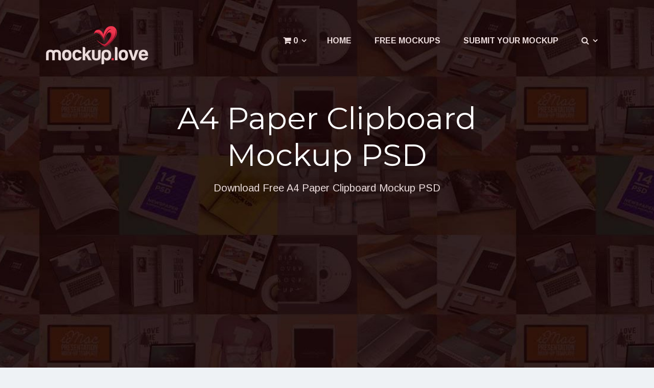

--- FILE ---
content_type: text/html; charset=UTF-8
request_url: https://mockup.love/downloads/a4-paper-clipboard-mockup-psd/
body_size: 12934
content:
<!DOCTYPE html>
<html class="no-js" lang="en-US">
<head>
	<meta charset="UTF-8" />
	<meta name="viewport" content="width=device-width, initial-scale=1">
	<title>A4 Paper Clipboard Mockup PSD - Mockup Love</title>
	<link rel="profile" href="https://gmpg.org/xfn/11" />
	<link rel="pingback" href="https://mockup.love/xmlrpc.php" />

	<script>document.documentElement.className = document.documentElement.className.replace("no-js","js");</script>

	<!-- This site is optimized with the Yoast SEO plugin v14.9 - https://yoast.com/wordpress/plugins/seo/ -->
	<meta name="description" content="Download Free A4 Paper Clipboard Mockup PSD. Free Mockup PSD showing an A4 paper with Clipboard on a wooden desk with cup." />
	<meta name="robots" content="index, follow, max-snippet:-1, max-image-preview:large, max-video-preview:-1" />
	<link rel="canonical" href="https://mockup.love/downloads/a4-paper-clipboard-mockup-psd/" />
	<meta property="og:locale" content="en_US" />
	<meta property="og:type" content="article" />
	<meta property="og:title" content="A4 Paper Clipboard Mockup PSD - Mockup Love" />
	<meta property="og:description" content="Download Free A4 Paper Clipboard Mockup PSD. Free Mockup PSD showing an A4 paper with Clipboard on a wooden desk with cup." />
	<meta property="og:url" content="https://mockup.love/downloads/a4-paper-clipboard-mockup-psd/" />
	<meta property="og:site_name" content="Mockup Love" />
	<meta property="article:publisher" content="https://www.facebook.com/MockupLove-1580565935306346/" />
	<meta property="og:image" content="https://mockup.love/wp-content/uploads/edd/2017/10/A4-Paper-Clipboard-Mockup-PSD.jpg" />
	<meta property="og:image:width" content="867" />
	<meta property="og:image:height" content="650" />
	<meta name="twitter:card" content="summary_large_image" />
	<meta name="twitter:creator" content="@mockup_url" />
	<meta name="twitter:site" content="@mockup_url" />
	<script type="application/ld+json" class="yoast-schema-graph">{"@context":"https://schema.org","@graph":[{"@type":"Organization","@id":"https://mockup.love/#organization","name":"Mockup Love","url":"https://mockup.love/","sameAs":["https://www.facebook.com/MockupLove-1580565935306346/","https://www.pinterest.com/mockup_love","https://twitter.com/mockup_url"],"logo":{"@type":"ImageObject","@id":"https://mockup.love/#logo","inLanguage":"en-US","url":"https://mockup.love/wp-content/uploads/2017/02/mockuplove-logo-black.png","width":399,"height":149,"caption":"Mockup Love"},"image":{"@id":"https://mockup.love/#logo"}},{"@type":"WebSite","@id":"https://mockup.love/#website","url":"https://mockup.love/","name":"Mockup Love","description":"Best Free Mockups We Love","publisher":{"@id":"https://mockup.love/#organization"},"potentialAction":[{"@type":"SearchAction","target":"https://mockup.love/?s={search_term_string}","query-input":"required name=search_term_string"}],"inLanguage":"en-US"},{"@type":"ImageObject","@id":"https://mockup.love/downloads/a4-paper-clipboard-mockup-psd/#primaryimage","inLanguage":"en-US","url":"https://mockup.love/wp-content/uploads/edd/2017/10/A4-Paper-Clipboard-Mockup-PSD.jpg","width":867,"height":650,"caption":"A4 Paper Clipboard Mockup PSD"},{"@type":"WebPage","@id":"https://mockup.love/downloads/a4-paper-clipboard-mockup-psd/#webpage","url":"https://mockup.love/downloads/a4-paper-clipboard-mockup-psd/","name":"A4 Paper Clipboard Mockup PSD - Mockup Love","isPartOf":{"@id":"https://mockup.love/#website"},"primaryImageOfPage":{"@id":"https://mockup.love/downloads/a4-paper-clipboard-mockup-psd/#primaryimage"},"datePublished":"2017-10-13T10:21:35+00:00","dateModified":"2017-10-13T10:21:35+00:00","description":"Download Free A4 Paper Clipboard Mockup PSD. Free Mockup PSD showing an A4 paper with Clipboard on a wooden desk with cup.","inLanguage":"en-US","potentialAction":[{"@type":"ReadAction","target":["https://mockup.love/downloads/a4-paper-clipboard-mockup-psd/"]}]}]}</script>
	<!-- / Yoast SEO plugin. -->


<link rel='dns-prefetch' href='//fonts.googleapis.com' />
<link rel='dns-prefetch' href='//s.w.org' />
<link rel="alternate" type="application/rss+xml" title="Mockup Love &raquo; Feed" href="https://mockup.love/feed/" />
<link rel="alternate" type="application/rss+xml" title="Mockup Love &raquo; Comments Feed" href="https://mockup.love/comments/feed/" />
		<!-- This site uses the Google Analytics by ExactMetrics plugin v7.10.0 - Using Analytics tracking - https://www.exactmetrics.com/ -->
							<script
				src="//www.googletagmanager.com/gtag/js?id=UA-91737681-1"  data-cfasync="false" data-wpfc-render="false" type="text/javascript" async></script>
			<script data-cfasync="false" data-wpfc-render="false" type="text/javascript">
				var em_version = '7.10.0';
				var em_track_user = true;
				var em_no_track_reason = '';
				
								var disableStrs = [
															'ga-disable-UA-91737681-1',
									];

				/* Function to detect opted out users */
				function __gtagTrackerIsOptedOut() {
					for (var index = 0; index < disableStrs.length; index++) {
						if (document.cookie.indexOf(disableStrs[index] + '=true') > -1) {
							return true;
						}
					}

					return false;
				}

				/* Disable tracking if the opt-out cookie exists. */
				if (__gtagTrackerIsOptedOut()) {
					for (var index = 0; index < disableStrs.length; index++) {
						window[disableStrs[index]] = true;
					}
				}

				/* Opt-out function */
				function __gtagTrackerOptout() {
					for (var index = 0; index < disableStrs.length; index++) {
						document.cookie = disableStrs[index] + '=true; expires=Thu, 31 Dec 2099 23:59:59 UTC; path=/';
						window[disableStrs[index]] = true;
					}
				}

				if ('undefined' === typeof gaOptout) {
					function gaOptout() {
						__gtagTrackerOptout();
					}
				}
								window.dataLayer = window.dataLayer || [];

				window.ExactMetricsDualTracker = {
					helpers: {},
					trackers: {},
				};
				if (em_track_user) {
					function __gtagDataLayer() {
						dataLayer.push(arguments);
					}

					function __gtagTracker(type, name, parameters) {
						if (!parameters) {
							parameters = {};
						}

						if (parameters.send_to) {
							__gtagDataLayer.apply(null, arguments);
							return;
						}

						if (type === 'event') {
							
														parameters.send_to = exactmetrics_frontend.ua;
							__gtagDataLayer(type, name, parameters);
													} else {
							__gtagDataLayer.apply(null, arguments);
						}
					}

					__gtagTracker('js', new Date());
					__gtagTracker('set', {
						'developer_id.dNDMyYj': true,
											});
															__gtagTracker('config', 'UA-91737681-1', {"forceSSL":"true"} );
										window.gtag = __gtagTracker;										(function () {
						/* https://developers.google.com/analytics/devguides/collection/analyticsjs/ */
						/* ga and __gaTracker compatibility shim. */
						var noopfn = function () {
							return null;
						};
						var newtracker = function () {
							return new Tracker();
						};
						var Tracker = function () {
							return null;
						};
						var p = Tracker.prototype;
						p.get = noopfn;
						p.set = noopfn;
						p.send = function () {
							var args = Array.prototype.slice.call(arguments);
							args.unshift('send');
							__gaTracker.apply(null, args);
						};
						var __gaTracker = function () {
							var len = arguments.length;
							if (len === 0) {
								return;
							}
							var f = arguments[len - 1];
							if (typeof f !== 'object' || f === null || typeof f.hitCallback !== 'function') {
								if ('send' === arguments[0]) {
									var hitConverted, hitObject = false, action;
									if ('event' === arguments[1]) {
										if ('undefined' !== typeof arguments[3]) {
											hitObject = {
												'eventAction': arguments[3],
												'eventCategory': arguments[2],
												'eventLabel': arguments[4],
												'value': arguments[5] ? arguments[5] : 1,
											}
										}
									}
									if ('pageview' === arguments[1]) {
										if ('undefined' !== typeof arguments[2]) {
											hitObject = {
												'eventAction': 'page_view',
												'page_path': arguments[2],
											}
										}
									}
									if (typeof arguments[2] === 'object') {
										hitObject = arguments[2];
									}
									if (typeof arguments[5] === 'object') {
										Object.assign(hitObject, arguments[5]);
									}
									if ('undefined' !== typeof arguments[1].hitType) {
										hitObject = arguments[1];
										if ('pageview' === hitObject.hitType) {
											hitObject.eventAction = 'page_view';
										}
									}
									if (hitObject) {
										action = 'timing' === arguments[1].hitType ? 'timing_complete' : hitObject.eventAction;
										hitConverted = mapArgs(hitObject);
										__gtagTracker('event', action, hitConverted);
									}
								}
								return;
							}

							function mapArgs(args) {
								var arg, hit = {};
								var gaMap = {
									'eventCategory': 'event_category',
									'eventAction': 'event_action',
									'eventLabel': 'event_label',
									'eventValue': 'event_value',
									'nonInteraction': 'non_interaction',
									'timingCategory': 'event_category',
									'timingVar': 'name',
									'timingValue': 'value',
									'timingLabel': 'event_label',
									'page': 'page_path',
									'location': 'page_location',
									'title': 'page_title',
								};
								for (arg in args) {
																		if (!(!args.hasOwnProperty(arg) || !gaMap.hasOwnProperty(arg))) {
										hit[gaMap[arg]] = args[arg];
									} else {
										hit[arg] = args[arg];
									}
								}
								return hit;
							}

							try {
								f.hitCallback();
							} catch (ex) {
							}
						};
						__gaTracker.create = newtracker;
						__gaTracker.getByName = newtracker;
						__gaTracker.getAll = function () {
							return [];
						};
						__gaTracker.remove = noopfn;
						__gaTracker.loaded = true;
						window['__gaTracker'] = __gaTracker;
					})();
									} else {
										console.log("");
					(function () {
						function __gtagTracker() {
							return null;
						}

						window['__gtagTracker'] = __gtagTracker;
						window['gtag'] = __gtagTracker;
					})();
									}
			</script>
				<!-- / Google Analytics by ExactMetrics -->
				<script type="text/javascript">
			window._wpemojiSettings = {"baseUrl":"https:\/\/s.w.org\/images\/core\/emoji\/13.0.0\/72x72\/","ext":".png","svgUrl":"https:\/\/s.w.org\/images\/core\/emoji\/13.0.0\/svg\/","svgExt":".svg","source":{"concatemoji":"https:\/\/mockup.love\/wp-includes\/js\/wp-emoji-release.min.js?ver=5.5.17"}};
			!function(e,a,t){var n,r,o,i=a.createElement("canvas"),p=i.getContext&&i.getContext("2d");function s(e,t){var a=String.fromCharCode;p.clearRect(0,0,i.width,i.height),p.fillText(a.apply(this,e),0,0);e=i.toDataURL();return p.clearRect(0,0,i.width,i.height),p.fillText(a.apply(this,t),0,0),e===i.toDataURL()}function c(e){var t=a.createElement("script");t.src=e,t.defer=t.type="text/javascript",a.getElementsByTagName("head")[0].appendChild(t)}for(o=Array("flag","emoji"),t.supports={everything:!0,everythingExceptFlag:!0},r=0;r<o.length;r++)t.supports[o[r]]=function(e){if(!p||!p.fillText)return!1;switch(p.textBaseline="top",p.font="600 32px Arial",e){case"flag":return s([127987,65039,8205,9895,65039],[127987,65039,8203,9895,65039])?!1:!s([55356,56826,55356,56819],[55356,56826,8203,55356,56819])&&!s([55356,57332,56128,56423,56128,56418,56128,56421,56128,56430,56128,56423,56128,56447],[55356,57332,8203,56128,56423,8203,56128,56418,8203,56128,56421,8203,56128,56430,8203,56128,56423,8203,56128,56447]);case"emoji":return!s([55357,56424,8205,55356,57212],[55357,56424,8203,55356,57212])}return!1}(o[r]),t.supports.everything=t.supports.everything&&t.supports[o[r]],"flag"!==o[r]&&(t.supports.everythingExceptFlag=t.supports.everythingExceptFlag&&t.supports[o[r]]);t.supports.everythingExceptFlag=t.supports.everythingExceptFlag&&!t.supports.flag,t.DOMReady=!1,t.readyCallback=function(){t.DOMReady=!0},t.supports.everything||(n=function(){t.readyCallback()},a.addEventListener?(a.addEventListener("DOMContentLoaded",n,!1),e.addEventListener("load",n,!1)):(e.attachEvent("onload",n),a.attachEvent("onreadystatechange",function(){"complete"===a.readyState&&t.readyCallback()})),(n=t.source||{}).concatemoji?c(n.concatemoji):n.wpemoji&&n.twemoji&&(c(n.twemoji),c(n.wpemoji)))}(window,document,window._wpemojiSettings);
		</script>
		<style type="text/css">
img.wp-smiley,
img.emoji {
	display: inline !important;
	border: none !important;
	box-shadow: none !important;
	height: 1em !important;
	width: 1em !important;
	margin: 0 .07em !important;
	vertical-align: -0.1em !important;
	background: none !important;
	padding: 0 !important;
}
</style>
	<link rel='stylesheet' id='wp-block-library-css'  href='https://mockup.love/wp-includes/css/dist/block-library/style.min.css?ver=5.5.17' type='text/css' media='all' />
<link rel='stylesheet' id='contact-form-7-css'  href='https://mockup.love/wp-content/plugins/contact-form-7/includes/css/styles.css?ver=5.2.2' type='text/css' media='all' />
<link rel='stylesheet' id='crp-style-rounded-thumbs-css'  href='https://mockup.love/wp-content/plugins/contextual-related-posts/css/default-style.css?ver=1.0' type='text/css' media='all' />
<style id='crp-style-rounded-thumbs-inline-css' type='text/css'>

.crp_related a {
  width: 185px;
  height: 185px;
  text-decoration: none;
}
.crp_related img {
  max-width: 185px;
  margin: auto;
}
.crp_related .crp_title {
  width: 100%;
}
                
</style>
<link rel='stylesheet' id='cresta-posts-box-style-css'  href='https://mockup.love/wp-content/plugins/cresta-posts-box/css/cresta-posts-box-style.min.css?ver=1.2.2' type='text/css' media='all' />
<link rel='stylesheet' id='edd-styles-css'  href='https://mockup.love/wp-content/themes/checkout/edd_templates/edd.css?ver=2.9.25' type='text/css' media='all' />
<link rel='stylesheet' id='edd-free-downloads-modal-css'  href='https://mockup.love/wp-content/plugins/edd-free-download/assets/js/jBox/Source/jBox.css?ver=5.5.17' type='text/css' media='all' />
<link rel='stylesheet' id='edd-free-downloads-css'  href='https://mockup.love/wp-content/plugins/edd-free-download/assets/css/style.css?ver=2.1.6' type='text/css' media='all' />
<link rel='stylesheet' id='checkout-style-css'  href='https://mockup.love/wp-content/themes/checkout/style.css?ver=5.5.17' type='text/css' media='all' />
<link rel='stylesheet' id='checkout-fonts-css'  href='//fonts.googleapis.com/css?family=Montserrat%3A400%2C700%7CArimo%3A400%2C700%2C400italic%2C700italic&#038;subset=latin%2Clatin-ext' type='text/css' media='all' />
<link rel='stylesheet' id='checkout-fontawesome-css-css'  href='https://mockup.love/wp-content/themes/checkout/inc/fonts/fontawesome/css/font-awesome.css?ver=4.3.0' type='text/css' media='all' />
<link rel='stylesheet' id='checkout-venobox-css-css'  href='https://mockup.love/wp-content/themes/checkout/js/light-gallery/css/lightGallery.css?ver=1.1.4' type='text/css' media='all' />
<script type='text/javascript' src='https://mockup.love/wp-content/plugins/google-analytics-dashboard-for-wp/assets/js/frontend-gtag.js?ver=7.10.0' id='exactmetrics-frontend-script-js'></script>
<script data-cfasync="false" data-wpfc-render="false" type="text/javascript" id='exactmetrics-frontend-script-js-extra'>/* <![CDATA[ */
var exactmetrics_frontend = {"js_events_tracking":"true","download_extensions":"zip,mp3,mpeg,pdf,docx,pptx,xlsx,rar","inbound_paths":"[{\"path\":\"\\\/go\\\/\",\"label\":\"affiliate\"},{\"path\":\"\\\/recommend\\\/\",\"label\":\"affiliate\"}]","home_url":"https:\/\/mockup.love","hash_tracking":"false","ua":"UA-91737681-1","v4_id":""};/* ]]> */
</script>
<script type='text/javascript' src='https://mockup.love/wp-includes/js/jquery/jquery.js?ver=1.12.4-wp' id='jquery-core-js'></script>
<script type='text/javascript' src='https://mockup.love/wp-content/plugins/edd-free-download/assets/js/isMobile.js?ver=5.5.17' id='edd-free-downloads-mobile-js'></script>
<script type='text/javascript' src='https://mockup.love/wp-content/plugins/edd-free-download/assets/js/jBox/Source/jBox.min.js?ver=5.5.17' id='edd-free-downloads-modal-js'></script>
<script type='text/javascript' id='edd-free-downloads-js-extra'>
/* <![CDATA[ */
var edd_free_downloads_vars = {"close_button":"box","user_registration":"false","require_name":"false","download_loading":"Please Wait... ","download_label":"Download Now","modal_download_label":"Download Now","has_ajax":"1","ajaxurl":"https:\/\/mockup.love\/wp-admin\/admin-ajax.php","mobile_url":"\/downloads\/a4-paper-clipboard-mockup-psd\/?edd-free-download=true&download_id=19661","form_class":"edd_purchase_submit_wrapper","bypass_logged_in":"false","is_download":"true","loading_text":"Loading..."};
/* ]]> */
</script>
<script type='text/javascript' src='https://mockup.love/wp-content/plugins/edd-free-download/assets/js/edd-free-downloads.js?ver=2.1.6' id='edd-free-downloads-js'></script>
<link rel="https://api.w.org/" href="https://mockup.love/wp-json/" /><link rel="EditURI" type="application/rsd+xml" title="RSD" href="https://mockup.love/xmlrpc.php?rsd" />
<link rel="wlwmanifest" type="application/wlwmanifest+xml" href="https://mockup.love/wp-includes/wlwmanifest.xml" /> 
<meta name="generator" content="WordPress 5.5.17" />
<link rel='shortlink' href='https://mockup.love/?p=19661' />
<link rel="alternate" type="application/json+oembed" href="https://mockup.love/wp-json/oembed/1.0/embed?url=https%3A%2F%2Fmockup.love%2Fdownloads%2Fa4-paper-clipboard-mockup-psd%2F" />
<link rel="alternate" type="text/xml+oembed" href="https://mockup.love/wp-json/oembed/1.0/embed?url=https%3A%2F%2Fmockup.love%2Fdownloads%2Fa4-paper-clipboard-mockup-psd%2F&#038;format=xml" />
<style id='cresta-posts-box-inline-css'>
					.crestaBoxImage {height: 150px; }
					.crestaBoxImage img {width: 150px; }
					
					.crestaPostsBox.show { -webkit-box-shadow: 0 0 3px rgba(0, 0, 0, 0.2); -moz-box-shadow: 0 0 3px rgba(0, 0, 0, 0.2); box-shadow: 0 0 3px rgba(0, 0, 0, 0.2);}
					
					.crestaPostsBox { width: 380px; right: -380px; bottom: 10%; z-index: 99; font-size: 16px; line-height: 20px; }
					.crestaPostsBox.show {right: 0px;}
					@media all and (max-width: 767px) {
						.crestaPostsBox {right: -100%;}
						.crestaPostsBox.show {right: 0px;}
					}
				</style><meta name="generator" content="Easy Digital Downloads v2.9.25" />
	<style>.edd_download{float:left;}.edd_download_columns_1 .edd_download{width: 100%;}.edd_download_columns_2 .edd_download{width:50%;}.edd_download_columns_0 .edd_download,.edd_download_columns_3 .edd_download{width:33%;}.edd_download_columns_4 .edd_download{width:25%;}.edd_download_columns_5 .edd_download{width:20%;}.edd_download_columns_6 .edd_download{width:16.6%;}</style>
		<style type="text/css">
					/* Link color */
			a,
			#comments .bypostauthor .fn:before {
				color: #ee364e;
			}
		
		
					/* Header subtitle color */
			.hero-title h3,
			.hero-title p {
				color: #ebdbdb;
			}
		
					/* Main navigation link color */
			.main-navigation a,
			.site-description {
				color: #ebdbdb;
			}
		
					/* Footer navigation link color */
			.site-footer a,
			.site-footer .copyright a,
			.site-footer,
			.widget .menu li a:before {
				color: #ebdbdb;
			}
		
					/* EDD related colors */
			#content .fes-vendor-menu ul li.active,
			#content .fes-vendor-menu ul li:hover {
				border-top-color: #ee364e;
			}
		
					/* Background color for various elements throughout the theme */
			input[type="submit"],
			.button,
			.post-content .button,
			.cta-button,
			#content .contact-form input[type="submit"],
			#commentform #submit,
			.portfolio-wrapper .rslides_nav:hover,
			.quantities-enabled .single-quantity-mode:not(.free-download) [id^="edd_purchase"] .edd_purchase_submit_wrapper,
			[id^="edd_purchase"] .edd-add-to-cart:not(.download-meta-purchase),
			#mailbag_mailchimp .mailbag-input .button,
			input[type=checkbox]:checked,
			input[type=radio]:checked,
			#content input[type=submit].edd-submit,
			.download-meta .edd_go_to_checkout,
			.page-numbers.current,
			.page-numbers:hover,
			.rslides_nav:hover,
			.main-navigation .edd_checkout,
			#searchform #searchsubmit,
			.edd-cart-added-alert,
			.quantities-enabled [id^="edd_purchase"] .edd_purchase_submit_wrapper,
			.post-password-form input[type="submit"] {
				background: #ee364e;
			}
		
					/* Background color for the header and footer */
			.site-header, .site-footer {
				background-color: #1c0f0f;
			}
		
					/* Background color for the first button in the header */
			.button-one {
				background: #ee364e;
			}
		
					/* Background color for the second button in the header */
			.button-two {
				background: #ee364e;
			}
		
			</style>
      <meta name="onesignal" content="wordpress-plugin"/>
            <script>

      window.OneSignal = window.OneSignal || [];

      OneSignal.push( function() {
        OneSignal.SERVICE_WORKER_UPDATER_PATH = "OneSignalSDKUpdaterWorker.js.php";
        OneSignal.SERVICE_WORKER_PATH = "OneSignalSDKWorker.js.php";
        OneSignal.SERVICE_WORKER_PARAM = { scope: '/' };

        OneSignal.setDefaultNotificationUrl("https://mockup.love");
        var oneSignal_options = {};
        window._oneSignalInitOptions = oneSignal_options;

        oneSignal_options['wordpress'] = true;
oneSignal_options['appId'] = 'ed23a60e-f8cb-4471-b00a-a63e4f7c83ae';
oneSignal_options['welcomeNotification'] = { };
oneSignal_options['welcomeNotification']['title'] = "";
oneSignal_options['welcomeNotification']['message'] = "";
oneSignal_options['path'] = "https://mockup.love/wp-content/plugins/onesignal-free-web-push-notifications/sdk_files/";
oneSignal_options['safari_web_id'] = "web.onesignal.auto.0a17e090-f65a-43cf-871a-056959ed633a";
oneSignal_options['promptOptions'] = { };
oneSignal_options['notifyButton'] = { };
oneSignal_options['notifyButton']['enable'] = true;
oneSignal_options['notifyButton']['position'] = 'bottom-right';
oneSignal_options['notifyButton']['theme'] = 'default';
oneSignal_options['notifyButton']['size'] = 'medium';
oneSignal_options['notifyButton']['showCredit'] = true;
oneSignal_options['notifyButton']['text'] = {};
                OneSignal.init(window._oneSignalInitOptions);
                OneSignal.showSlidedownPrompt();      });

      function documentInitOneSignal() {
        var oneSignal_elements = document.getElementsByClassName("OneSignal-prompt");

        var oneSignalLinkClickHandler = function(event) { OneSignal.push(['registerForPushNotifications']); event.preventDefault(); };        for(var i = 0; i < oneSignal_elements.length; i++)
          oneSignal_elements[i].addEventListener('click', oneSignalLinkClickHandler, false);
      }

      if (document.readyState === 'complete') {
           documentInitOneSignal();
      }
      else {
           window.addEventListener("load", function(event){
               documentInitOneSignal();
          });
      }
    </script>
<link rel="icon" href="https://mockup.love/wp-content/uploads/2017/02/cropped-favicon-32x32.png" sizes="32x32" />
<link rel="icon" href="https://mockup.love/wp-content/uploads/2017/02/cropped-favicon-192x192.png" sizes="192x192" />
<link rel="apple-touch-icon" href="https://mockup.love/wp-content/uploads/2017/02/cropped-favicon-180x180.png" />
<meta name="msapplication-TileImage" content="https://mockup.love/wp-content/uploads/2017/02/cropped-favicon-270x270.png" />
	
</head>

<body class="download-template-default single single-download postid-19661 single-format-standard">

<div id="page">
	<header id="masthead" class="site-header" role="banner">
		<div class="header-inside">
			<!-- Mobile menu toggle -->
			<div class="menu-toggle">
				<span><i class="fa fa-reorder"></i>Menu</span>
				<span class="menu-close"><i class="fa fa-times"></i>Close Menu</span>
			</div>

			<!-- Header navigation menu -->
			<nav role="navigation" class="site-navigation main-navigation">
				<h1 class="assistive-text"><i class="fa fa-bars"></i> Menu</h1>

				<div id="menu" class="menu-top-menu-container"><ul id="menu-top-menu" class="menu"><li class="current-cart menu-item menu-item-has-children"><a href="https://mockup.love/checkout/"><span class="edd-cart-quantity">0</span></a><ul class="sub-menu"><li class="widget"><p class="edd-cart-number-of-items" style="display:none;">Number of items in cart: <span class="edd-cart-quantity">0</span></p>
<ul class="edd-cart">

	<li class="cart_item empty"><span class="edd_empty_cart">Your cart is empty.</span></li>
<li class="cart_item edd-cart-meta edd_total" style="display:none;">Total: <span class="cart-total">&#36;0.00</span></li>
<li class="cart_item edd_checkout" style="display:none;"><a href="https://mockup.love/checkout/">Checkout</a></li>

</ul>
</li></ul></li><li id="menu-item-42" class="menu-item menu-item-type-post_type menu-item-object-page menu-item-home menu-item-42"><a href="https://mockup.love/">Home</a></li>
<li id="menu-item-41" class="menu-item menu-item-type-post_type menu-item-object-page menu-item-41"><a href="https://mockup.love/free-mockups/">Free Mockups</a></li>
<li id="menu-item-7318" class="menu-item menu-item-type-post_type menu-item-object-page menu-item-7318"><a href="https://mockup.love/submit-mockup/">Submit Your Mockup</a></li>
<li class="menu-item menu-item-has-children header-search"><a href="#"><i class="fa fa-search"></i></a><ul class="sub-menu"><li class="drop-search"> 
	<form method="get" id="searchform" action="https://mockup.love/" role="search">
		<label for="s" class="assistive-text">Search</label>
		<input type="text" class="field" name="s" placeholder="Search here..." value="" id="s" />
		<input type="submit" class="submit" name="submit" id="searchsubmit" value="Search" />
	</form> </li></ul></li></ul></div>			</nav><!-- .site-navigation .main-navigation -->

			
				<!-- Show the logo image -->
				<div class="logo">
					<h1 class="logo-image">
						<a href="https://mockup.love/">
							<img src="https://mockup.love/wp-content/uploads/2017/02/MockupLove-Logo.png" alt="A4 Paper Clipboard Mockup PSD" />
							<h1 class="site-title">Mockup Love</h1>
						</a>
					</h1>
				</div>

			
			<!-- Get page titles and homepage header buttons -->
			

<div class="hero-title">
	<div class="hero-title-inside">
		<h2>
			A4 Paper Clipboard Mockup PSD		</h2>


							

						<p class="entry-subtitle">Download Free A4 Paper Clipboard Mockup PSD</p>		
		

			</div><!-- .hero-title-inside -->
	<div style="padding-top: 30px; margin-left: auto; margin-right: auto;position: relative;">
<script async src="//pagead2.googlesyndication.com/pagead/js/adsbygoogle.js"></script>
<!-- ML_HeaderLeaderboard -->
<ins class="adsbygoogle"
     style="display:block"
     data-ad-client="ca-pub-9391873474925925"
     data-ad-slot="3590862096"
     data-ad-format="auto"></ins>
<script>
(adsbygoogle = window.adsbygoogle || []).push({});
</script>

	</div> 
</div><!-- .hero-title -->

		</div><!-- .header-inside -->

		<!-- Get the header background image -->
		
			<div class="site-header-bg-wrap">
				<div class="site-header-bg background-effect" style="background-image: url(https://mockup.love/wp-content/uploads/2017/02/cropped-header-bg.jpg); opacity: 1;"></div>
			</div>
		
	</header><!-- .site-header -->
		<div style="padding-top: 30px; text-align: center;">
<script async src="//pagead2.googlesyndication.com/pagead/js/adsbygoogle.js"></script>
<!-- ML_linkad_top -->
<ins class="adsbygoogle"
     style="display:block"
     data-ad-client="ca-pub-9391873474925925"
     data-ad-slot="3811188097"
     data-ad-format="link"></ins>
<script>
(adsbygoogle = window.adsbygoogle || []).push({});
</script>

	
</div>

		<div id="main" class="site-main">
			<div class="sticky-container">
				<div id="primary">
					<div id="content" class="site-content container" role="main">

						<span itemscope itemtype="http://schema.org/Product">
							
	<article class="with-featured-image post post-19661 type-download status-publish format-standard has-post-thumbnail hentry download_category-flyer download_category-paper download_category-stationery download_tag-a4-mockup download_tag-a4-paper-mockup download_tag-clipboard-mockup download_tag-download-mockup download_tag-flyer-mockup download_tag-free-mockups download_tag-free-psd download_tag-psd-mockup download_tag-resume-mockup edd-download edd-download-cat-flyer edd-download-cat-paper edd-download-cat-stationery edd-download-tag-a4-mockup edd-download-tag-a4-paper-mockup edd-download-tag-clipboard-mockup edd-download-tag-download-mockup edd-download-tag-flyer-mockup edd-download-tag-free-mockups edd-download-tag-free-psd edd-download-tag-psd-mockup edd-download-tag-resume-mockup">
		<div class="post-content">

												<div class="post-featured-image"><img title = "A4 Paper Clipboard Mockup PSD  "width="867" height="650" src="https://mockup.love/wp-content/uploads/edd/2017/10/A4-Paper-Clipboard-Mockup-PSD.jpg" class="attachment-blog-image size-blog-image wp-post-image" alt = "A4 Paper Clipboard Mockup PSD  mockup, free mockup, psd mockup, mockup psd, free psd, psd, download mockup, mockup download, photoshop mockup, mock-up, free mock-up, mock-up psd, mockup template, free mockup psd, presentation mockup, branding mockup, free psd mockup" loading="lazy" srcset="https://mockup.love/wp-content/uploads/edd/2017/10/A4-Paper-Clipboard-Mockup-PSD.jpg 867w, https://mockup.love/wp-content/uploads/edd/2017/10/A4-Paper-Clipboard-Mockup-PSD-300x225.jpg 300w, https://mockup.love/wp-content/uploads/edd/2017/10/A4-Paper-Clipboard-Mockup-PSD-768x576.jpg 768w, https://mockup.love/wp-content/uploads/edd/2017/10/A4-Paper-Clipboard-Mockup-PSD-600x450.jpg 600w" sizes="(max-width: 867px) 100vw, 867px" /></div>
							
			<div class="post-text">
				
						<div style="margin-bottom: 30px;">
<script async src="//pagead2.googlesyndication.com/pagead/js/adsbygoogle.js"></script>
<!-- ML_Imagebottom -->
<ins class="adsbygoogle"
     style="display:block"
     data-ad-client="ca-pub-9391873474925925"
     data-ad-slot="5287921296"
     data-ad-format="auto"></ins>
<script>
(adsbygoogle = window.adsbygoogle || []).push({});
</script>

	
</div>
				
								<div itemprop="description"><p>Download Free <strong>A4 Paper Clipboard Mockup PSD</strong>. Free Mockup PSD showing an A4 paper with Clipboard on a wooden desk with cup. This Mockup PSD file coming with a smart object, Just replace your design like flyer mockup, resume mockup or any a4 size design very easily. Nice work done by <a href="http://freemockupzone.com" target="_blank" rel="noopener">Free Mockup Zone</a>.</p>
<div class="cresta-box-class"></div></div>				<div style="margin: 50px;">
					<script async src="//pagead2.googlesyndication.com/pagead/js/adsbygoogle.js"></script>
<!-- ML_Content Linkad -->
<ins class="adsbygoogle"
     style="display:inline-block;width:200px;height:90px"
     data-ad-client="ca-pub-9391873474925925"
     data-ad-slot="5392862494"></ins>
<script>
(adsbygoogle = window.adsbygoogle || []).push({});
</script>					
				</div>
															<div class="crp_related  "><h3>Related Posts:</h3><ul><li><a href="https://mockup.love/downloads/vintage-style-a4-paper-clipboard-mockup/"     class="download-650"><img  width="185" height="185"  src="https://mockup.love/wp-content/uploads/edd/2017/02/Vintage-Style-A4-Paper-Clipboard-Mockup-800x800.jpg" class="crp_thumb crp_featured" alt="Vintage Style A4 Paper Clipboard Mockup" title="Vintage Style A4 Paper Clipboard Mockup" srcset="https://mockup.love/wp-content/uploads/edd/2017/02/Vintage-Style-A4-Paper-Clipboard-Mockup-800x800.jpg 800w, https://mockup.love/wp-content/uploads/edd/2017/02/Vintage-Style-A4-Paper-Clipboard-Mockup-150x150.jpg 150w, https://mockup.love/wp-content/uploads/edd/2017/02/Vintage-Style-A4-Paper-Clipboard-Mockup-75x75.jpg 75w, https://mockup.love/wp-content/uploads/edd/2017/02/Vintage-Style-A4-Paper-Clipboard-Mockup-65x65.jpg 65w" sizes="(max-width: 185px) 100vw, 185px" /><span class="crp_title">Vintage Style A4 Paper Clipboard Mockup</span></a></li><li><a href="https://mockup.love/downloads/a4-paper-mockup-psd/"     class="download-224427"><img  width="185" height="185"  src="https://mockup.love/wp-content/uploads/edd/2020/02/A4-Paper-Mockup-PSD-185x185.jpg" class="crp_thumb crp_featured" alt="A4 Paper Mockup PSD" title="A4 Paper Mockup PSD" srcset="https://mockup.love/wp-content/uploads/edd/2020/02/A4-Paper-Mockup-PSD-185x185.jpg 185w, https://mockup.love/wp-content/uploads/edd/2020/02/A4-Paper-Mockup-PSD-150x150.jpg 150w, https://mockup.love/wp-content/uploads/edd/2020/02/A4-Paper-Mockup-PSD-75x75.jpg 75w, https://mockup.love/wp-content/uploads/edd/2020/02/A4-Paper-Mockup-PSD-65x65.jpg 65w, https://mockup.love/wp-content/uploads/edd/2020/02/A4-Paper-Mockup-PSD-800x800.jpg 800w" sizes="(max-width: 185px) 100vw, 185px" /><span class="crp_title">A4 Paper Mockup PSD</span></a></li><li><a href="https://mockup.love/downloads/a4-paper-pen-mockup/"     class="download-38661"><img  width="185" height="185"  src="https://mockup.love/wp-content/uploads/edd/2018/03/A4-Paper-with-Pen-Mockup.jpg" class="crp_thumb crp_featured" alt="A4 Paper with Pen Mockup" title="A4 Paper with Pen Mockup" srcset="https://mockup.love/wp-content/uploads/edd/2018/03/A4-Paper-with-Pen-Mockup-150x150.jpg 150w, https://mockup.love/wp-content/uploads/edd/2018/03/A4-Paper-with-Pen-Mockup-75x75.jpg 75w, https://mockup.love/wp-content/uploads/edd/2018/03/A4-Paper-with-Pen-Mockup-65x65.jpg 65w" sizes="(max-width: 185px) 100vw, 185px" /><span class="crp_title">A4 Paper with Pen Mockup</span></a></li><li><a href="https://mockup.love/downloads/clean-a4-paper-mockup-psd/"     class="download-4346"><img  width="185" height="185"  src="https://mockup.love/wp-content/uploads/2017/03/Clean-A4-Paper-Mockup-PSD.jpg" class="crp_thumb crp_featured" alt="Clean A4 Paper Mockup PSD" title="Clean A4 Paper Mockup PSD" srcset="https://mockup.love/wp-content/uploads/2017/03/Clean-A4-Paper-Mockup-PSD-150x150.jpg 150w, https://mockup.love/wp-content/uploads/2017/03/Clean-A4-Paper-Mockup-PSD-75x75.jpg 75w, https://mockup.love/wp-content/uploads/2017/03/Clean-A4-Paper-Mockup-PSD-65x65.jpg 65w" sizes="(max-width: 185px) 100vw, 185px" /><span class="crp_title">Clean A4 Paper Mockup PSD</span></a></li><li><a href="https://mockup.love/downloads/folded-a4-paper-mockup/"     class="download-79269"><img  width="185" height="185"  src="https://mockup.love/wp-content/uploads/edd/2018/08/Folded-A4-Paper-Mockup.jpg" class="crp_thumb crp_featured" alt="Folded A4 Paper Mockup" title="Folded A4 Paper Mockup" srcset="https://mockup.love/wp-content/uploads/edd/2018/08/Folded-A4-Paper-Mockup-150x150.jpg 150w, https://mockup.love/wp-content/uploads/edd/2018/08/Folded-A4-Paper-Mockup-75x75.jpg 75w, https://mockup.love/wp-content/uploads/edd/2018/08/Folded-A4-Paper-Mockup-65x65.jpg 65w" sizes="(max-width: 185px) 100vw, 185px" /><span class="crp_title">Folded A4 Paper Mockup</span></a></li><li><a href="https://mockup.love/downloads/paper-bag-in-hand-mockup/"     class="download-615301"><img  width="185" height="185"  src="https://mockup.love/wp-content/uploads/edd/2024/04/Paper-bag-in-hand-mockup-1-185x185.jpg" class="crp_thumb crp_featured" alt="Paper bag in hand mockup" title="Paper bag in hand mockup" srcset="https://mockup.love/wp-content/uploads/edd/2024/04/Paper-bag-in-hand-mockup-1-185x185.jpg 185w, https://mockup.love/wp-content/uploads/edd/2024/04/Paper-bag-in-hand-mockup-1-150x150.jpg 150w, https://mockup.love/wp-content/uploads/edd/2024/04/Paper-bag-in-hand-mockup-1-75x75.jpg 75w, https://mockup.love/wp-content/uploads/edd/2024/04/Paper-bag-in-hand-mockup-1-65x65.jpg 65w, https://mockup.love/wp-content/uploads/edd/2024/04/Paper-bag-in-hand-mockup-1-800x800.jpg 800w" sizes="(max-width: 185px) 100vw, 185px" /><span class="crp_title">Paper bag in hand mockup</span></a></li><li><a href="https://mockup.love/downloads/paper-coffee-cup-mockup-set/"     class="download-21760"><img  width="185" height="185"  src="https://mockup.love/wp-content/uploads/edd/2017/11/Paper-Coffee-Cup-Mockup-Set.jpg" class="crp_thumb crp_featured" alt="Paper Coffee Cup Mockup Set" title="Paper Coffee Cup Mockup Set" srcset="https://mockup.love/wp-content/uploads/edd/2017/11/Paper-Coffee-Cup-Mockup-Set-150x150.jpg 150w, https://mockup.love/wp-content/uploads/edd/2017/11/Paper-Coffee-Cup-Mockup-Set-75x75.jpg 75w, https://mockup.love/wp-content/uploads/edd/2017/11/Paper-Coffee-Cup-Mockup-Set-65x65.jpg 65w" sizes="(max-width: 185px) 100vw, 185px" /><span class="crp_title">Paper Coffee Cup Mockup Set</span></a></li><li><a href="https://mockup.love/downloads/paper-shopping-bag-mockup/"     class="download-2453"><img  width="185" height="185"  src="https://mockup.love/wp-content/uploads/edd/2017/03/Paper-Shopping-Bag-Mockup.jpg" class="crp_thumb crp_featured" alt="Paper Shopping Bag Mockup" title="Paper Shopping Bag Mockup" srcset="https://mockup.love/wp-content/uploads/edd/2017/03/Paper-Shopping-Bag-Mockup-150x150.jpg 150w, https://mockup.love/wp-content/uploads/edd/2017/03/Paper-Shopping-Bag-Mockup-75x75.jpg 75w, https://mockup.love/wp-content/uploads/edd/2017/03/Paper-Shopping-Bag-Mockup-65x65.jpg 65w" sizes="(max-width: 185px) 100vw, 185px" /><span class="crp_title">Paper Shopping Bag Mockup</span></a></li><li><a href="https://mockup.love/downloads/coffee-paper-cup-psd-mockup/"     class="download-1108"><img  width="185" height="185"  src="https://mockup.love/wp-content/uploads/edd/2017/02/Coffee-Paper-Cup-PSD-Mockup-800x800.jpg" class="crp_thumb crp_featured" alt="Coffee Paper Cup PSD Mockup" title="Coffee Paper Cup PSD Mockup" srcset="https://mockup.love/wp-content/uploads/edd/2017/02/Coffee-Paper-Cup-PSD-Mockup-800x800.jpg 800w, https://mockup.love/wp-content/uploads/edd/2017/02/Coffee-Paper-Cup-PSD-Mockup-150x150.jpg 150w, https://mockup.love/wp-content/uploads/edd/2017/02/Coffee-Paper-Cup-PSD-Mockup-75x75.jpg 75w, https://mockup.love/wp-content/uploads/edd/2017/02/Coffee-Paper-Cup-PSD-Mockup-65x65.jpg 65w" sizes="(max-width: 185px) 100vw, 185px" /><span class="crp_title">Coffee Paper Cup PSD Mockup</span></a></li><li><a href="https://mockup.love/downloads/a4-paper-on-desk-mockup/"     class="download-134278"><img  width="185" height="185"  src="https://mockup.love/wp-content/uploads/edd/2019/02/A4-Paper-on-Desk-Mockup.jpg" class="crp_thumb crp_featured" alt="A4 Paper on Desk Mockup" title="A4 Paper on Desk Mockup" srcset="https://mockup.love/wp-content/uploads/edd/2019/02/A4-Paper-on-Desk-Mockup-150x150.jpg 150w, https://mockup.love/wp-content/uploads/edd/2019/02/A4-Paper-on-Desk-Mockup-75x75.jpg 75w, https://mockup.love/wp-content/uploads/edd/2019/02/A4-Paper-on-Desk-Mockup-65x65.jpg 65w" sizes="(max-width: 185px) 100vw, 185px" /><span class="crp_title">A4 Paper on Desk Mockup</span></a></li><li><a href="https://mockup.love/downloads/clean-paper-cup-set-mockup/"     class="download-126510"><img  width="185" height="185"  src="https://mockup.love/wp-content/uploads/edd/2019/01/Clean-Paper-Cup-Set-Mockup.jpg" class="crp_thumb crp_featured" alt="Clean Paper Cup Set Mockup" title="Clean Paper Cup Set Mockup" srcset="https://mockup.love/wp-content/uploads/edd/2019/01/Clean-Paper-Cup-Set-Mockup-150x150.jpg 150w, https://mockup.love/wp-content/uploads/edd/2019/01/Clean-Paper-Cup-Set-Mockup-75x75.jpg 75w, https://mockup.love/wp-content/uploads/edd/2019/01/Clean-Paper-Cup-Set-Mockup-65x65.jpg 65w" sizes="(max-width: 185px) 100vw, 185px" /><span class="crp_title">Clean Paper Cup Set Mockup</span></a></li><li><a href="https://mockup.love/downloads/paper-shopping-bag-mockup-psd/"     class="download-11979"><img  width="185" height="185"  src="https://mockup.love/wp-content/uploads/edd/2017/07/Paper-Shopping-Bag-Mockup-PSD.jpg" class="crp_thumb crp_featured" alt="Paper Shopping Bag Mockup PSD" title="Paper Shopping Bag Mockup PSD" srcset="https://mockup.love/wp-content/uploads/edd/2017/07/Paper-Shopping-Bag-Mockup-PSD-150x150.jpg 150w, https://mockup.love/wp-content/uploads/edd/2017/07/Paper-Shopping-Bag-Mockup-PSD-75x75.jpg 75w, https://mockup.love/wp-content/uploads/edd/2017/07/Paper-Shopping-Bag-Mockup-PSD-65x65.jpg 65w" sizes="(max-width: 185px) 100vw, 185px" /><span class="crp_title">Paper Shopping Bag Mockup PSD</span></a></li><li><a href="https://mockup.love/downloads/paper-coffee-cup-mockup-psd/"     class="download-19350"><img  width="185" height="185"  src="https://mockup.love/wp-content/uploads/edd/2017/10/Paper-Coffee-Cup-Mockup-PSD.jpg" class="crp_thumb crp_featured" alt="Paper Coffee Cup Mockup PSD" title="Paper Coffee Cup Mockup PSD" srcset="https://mockup.love/wp-content/uploads/edd/2017/10/Paper-Coffee-Cup-Mockup-PSD-150x150.jpg 150w, https://mockup.love/wp-content/uploads/edd/2017/10/Paper-Coffee-Cup-Mockup-PSD-75x75.jpg 75w, https://mockup.love/wp-content/uploads/edd/2017/10/Paper-Coffee-Cup-Mockup-PSD-65x65.jpg 65w" sizes="(max-width: 185px) 100vw, 185px" /><span class="crp_title">Paper Coffee Cup Mockup PSD</span></a></li><li><a href="https://mockup.love/downloads/paper-coffee-cup-mockup/"     class="download-8893"><img  width="185" height="185"  src="https://mockup.love/wp-content/uploads/edd/2017/05/Paper-Coffee-Cup-Mockup.jpg" class="crp_thumb crp_featured" alt="Paper Coffee Cup Mockup" title="Paper Coffee Cup Mockup" srcset="https://mockup.love/wp-content/uploads/edd/2017/05/Paper-Coffee-Cup-Mockup-150x150.jpg 150w, https://mockup.love/wp-content/uploads/edd/2017/05/Paper-Coffee-Cup-Mockup-75x75.jpg 75w, https://mockup.love/wp-content/uploads/edd/2017/05/Paper-Coffee-Cup-Mockup-65x65.jpg 65w" sizes="(max-width: 185px) 100vw, 185px" /><span class="crp_title">Paper Coffee Cup Mockup</span></a></li><li><a href="https://mockup.love/downloads/brown-paper-bag-psd-mockup/"     class="download-9590"><img  width="185" height="185"  src="https://mockup.love/wp-content/uploads/edd/2017/06/Brown-Paper-Bag-PSD-Mockup.jpg" class="crp_thumb crp_featured" alt="Brown Paper Bag PSD Mockup" title="Brown Paper Bag PSD Mockup" srcset="https://mockup.love/wp-content/uploads/edd/2017/06/Brown-Paper-Bag-PSD-Mockup-150x150.jpg 150w, https://mockup.love/wp-content/uploads/edd/2017/06/Brown-Paper-Bag-PSD-Mockup-75x75.jpg 75w, https://mockup.love/wp-content/uploads/edd/2017/06/Brown-Paper-Bag-PSD-Mockup-65x65.jpg 65w" sizes="(max-width: 185px) 100vw, 185px" /><span class="crp_title">Brown Paper Bag PSD Mockup</span></a></li></ul><div class="crp_clear"></div></div>
			</div><!-- .post-text -->
					</div><!-- .post-content -->
	</article><!-- .post -->


							<!-- Get the next/previous post navs -->
							
	<nav class="navigation post-navigation" role="navigation" aria-label="Post navigation">
		<h2 class="screen-reader-text">Post navigation</h2>
		<div class="nav-links"><div class="nav-previous"><a href="https://mockup.love/downloads/woollen-cap-psd-mockup/" rel="prev"><div class="nav-text"><span>Previous <i class="fa fa-angle-right"></i></span> <h4>Woollen Cap PSD Mockup</h4></div></a></div><div class="nav-next"><a href="https://mockup.love/downloads/clean-iphone-screen-mockup/" rel="next"><div class="nav-text"><span><i class="fa fa-angle-left"></i> Next</span> <h4>Clean iPhone Screen Mockup</h4></div></a></div></div>
	</nav>
							<!-- If comments are open or we have at least one comment, load up the comment template. -->
							
						</span>
					</div><!-- #content .site-content -->
				</div><!-- #primary .content-area -->

				<div id="secondary">
					<div>
						<div id="purchase-box" class="purchase-box">
							<div style="padding-top: 25px;">
<script async src="//pagead2.googlesyndication.com/pagead/js/adsbygoogle.js"></script>
<!-- ML_sidebar -->
<ins class="adsbygoogle"
     style="display:block"
     data-ad-client="ca-pub-9391873474925925"
     data-ad-slot="6066650492"
     data-ad-format="auto"></ins>
<script>
(adsbygoogle = window.adsbygoogle || []).push({});
</script>

							</div>
							
							<div class="download-price download-aside">
								
								<!-- ML_sidebar 
																	<div class="purchase-price">
										Free									</div>
								 -->

								
								<form id="edd_purchase_19661" class="edd_download_purchase_form"><div class="edd_free_downloads_form_class"><a class="edd-add-to-cart button blue edd-submit edd-submit edd-free-download edd-free-download-single" href="#edd-free-download-modal" data-download-id="19661">Download Now</a></div></form>
															</div><!-- .download-price -->
						
							<div class='download-details download-aside'>				<div class="post-meta">
					<!-- Get the download categories -->
											<span class="meta-cat">
							<i class="fa fa-folder"></i>
							<a href="https://mockup.love/downloads/category/flyer/" rel="tag">Flyer</a>, <a href="https://mockup.love/downloads/category/paper/" rel="tag">Paper</a>, <a href="https://mockup.love/downloads/category/stationery/" rel="tag">Stationery</a>						</span>
					
					<!-- Get the download tags -->
											<span class="meta-tag">
							<i class="fa fa-tags"></i>
							<a href="https://mockup.love/downloads/tag/a4-mockup/" rel="tag">A4 mockup</a>, <a href="https://mockup.love/downloads/tag/a4-paper-mockup/" rel="tag">a4 paper mockup</a>, <a href="https://mockup.love/downloads/tag/clipboard-mockup/" rel="tag">clipboard mockup</a>, <a href="https://mockup.love/downloads/tag/download-mockup/" rel="tag">download mockup</a>, <a href="https://mockup.love/downloads/tag/flyer-mockup/" rel="tag">flyer mockup</a>, <a href="https://mockup.love/downloads/tag/free-mockups/" rel="tag">free mockups</a>, <a href="https://mockup.love/downloads/tag/free-psd/" rel="tag">free psd</a>, <a href="https://mockup.love/downloads/tag/psd-mockup/" rel="tag">PSD Mockup</a>, <a href="https://mockup.love/downloads/tag/resume-mockup/" rel="tag">resume mockup</a>						</span>
									</div><!-- .post-meta -->
				
					<div style="margin-top: 30px">


<script async src="//pagead2.googlesyndication.com/pagead/js/adsbygoogle.js"></script>
<!-- ML_ContentBanner -->
<ins class="adsbygoogle"
     style="display:block"
     data-ad-client="ca-pub-9391873474925925"
     data-ad-slot="8485929695"
     data-ad-format="link"></ins>
<script>
(adsbygoogle = window.adsbygoogle || []).push({});
</script>

							</div>
							
			</div>	<div class="download-aside checkout-share">
		<ul>
			<li class="share-title">Share this:</li>

			<li class="share-twitter">
				<a title="Share on Twitter" href="https://twitter.com/intent/tweet?text=A4 Paper Clipboard Mockup PSD &mdash; https://mockup.love/downloads/a4-paper-clipboard-mockup-psd/" onclick="window.open(this.href, 'mywin','left='+(screen.availWidth/2-300)+',top='+(screen.availHeight/2-150)+',width=600,height=350,toolbar=0'); return false;">
					<i class="fa fa-twitter-square"></i></a>
			</li>

			<li class="share-facebook">
				<a title="Share on Twitter" href="https://www.facebook.com/sharer.php?u=https://mockup.love/downloads/a4-paper-clipboard-mockup-psd/" onclick="window.open(this.href, 'mywin','left='+(screen.availWidth/2-300)+',top='+(screen.availHeight/2-150)+',width=600,height=350,toolbar=0'); return false;">
					<i class="fa fa-facebook-square"></i>
				</a>
			</li>

			<li class="share-pinterest">
				<a href='javascript:void((function()%7Bvar%20e=document.createElement(&apos;script&apos;);e.setAttribute(&apos;type&apos;,&apos;text/javascript&apos;);e.setAttribute(&apos;charset&apos;,&apos;UTF-8&apos;);e.setAttribute(&apos;src&apos;,&apos;https://assets.pinterest.com/js/pinmarklet.js?r=&apos;+Math.random()*99999999);document.body.appendChild(e)%7D)());'><i class="fa fa-pinterest-square"></i></a>
			</li>

			<li class="share-google">
				<!-- google plus -->
				<a href="https://plus.google.com/share?url=https://mockup.love/downloads/a4-paper-clipboard-mockup-psd/" onclick="window.open('https://plus.google.com/share?url=https://mockup.love/downloads/a4-paper-clipboard-mockup-psd/','gplusshare','width=450,height=300,left='+(screen.availWidth/2-375)+',top='+(screen.availHeight/2-150)+'');return false;"><i class="fa fa-google-plus-square"></i></a>
			</li>
		</ul>
	</div>
							</div><!-- .purchase-box -->
					</div><!-- #sticker -->
					<div style="margin-top: 30px">


<a href="https://flyerpsd.com" target="_blank" rel="nofollow noopener"><img src="https://psd.zone/banner/Flyerpsd.png" /></a>

							</div>
				</div><!-- #secondary -->
			</div><!-- #main .site-main -->
		</div><!-- .sticky-container -->


	</div><!-- #page -->

	<footer id="colophon" class="site-footer">
		<div class="site-footer-inside center">
			
			<div class="footer-copy">
				<div class="copyright">
					<div class="site-info">
						
						Copyright © Mockup.Love | All Rights Reserved<span class="sep"> | </span>Best Free Mockups We Love					</div><!-- .site-info -->
				</div><!-- .copyright -->

				<nav class="footer-navigation" role="navigation">
					<div class="menu-footer-menu-container"><ul id="menu-footer-menu" class="menu"><li id="menu-item-45" class="menu-item menu-item-type-post_type menu-item-object-page menu-item-home menu-item-45"><a href="https://mockup.love/">Home</a></li>
<li id="menu-item-43" class="menu-item menu-item-type-post_type menu-item-object-page menu-item-43"><a href="https://mockup.love/free-mockups/">Free Mockups</a></li>
<li id="menu-item-44" class="menu-item menu-item-type-post_type menu-item-object-page menu-item-44"><a href="https://mockup.love/contact-us/">Contact Us</a></li>
<li id="menu-item-7317" class="menu-item menu-item-type-post_type menu-item-object-page menu-item-7317"><a href="https://mockup.love/submit-mockup/">Submit Your Mockup</a></li>
</ul></div>				</nav><!-- .footer-navigation -->
			</div><!-- .footer-copy -->
		</div><!-- .site-footer-inside -->

		<!-- Footer background image effect -->
						<div class="site-footer-bg background-effect" style="background-image: url(https://mockup.love/wp-content/uploads/2017/02/header-bg.jpg); opacity: 0.3;"></div>
			</footer><!-- #colophon .site-footer -->
<div class="crestaPostsBox active isMobile"><span class="crestaCloseBox"></span><span class="crestaBoxName">Recommended</span><div class="crestaPostsBoxContent"><div class="crestaBoxImage"><a href="https://mockup.love/downloads/woollen-cap-psd-mockup/" rel="prev"><img src="https://mockup.love/wp-content/uploads/edd/2017/10/Woollen-Cap-PSD-Mockup-300x225.jpg" alt="Recommended"/></a></div><div class="cresta-nav-previous"><a href="https://mockup.love/downloads/woollen-cap-psd-mockup/" rel="prev">Woollen Cap PSD Mockup</a></div><div class="crestaPostsBoxExcerpt">Download Free Woollen Cap PSD Mockup.You can change colors and&hellip;</div></div></div><div id="edd-free-downloads-modal" class="edd-free-downloads-hidden"><form id="edd_free_download_form" method="post">
	
	<p>
		<label for="edd_free_download_email" class="edd-free-downloads-label">Email Address <span class="edd-free-downloads-required">*</span></label>
		<input type="text" name="edd_free_download_email" id="edd_free_download_email" class="edd-free-download-field" placeholder="Email Address" value="" />
	</p>

	
	
	
	
	
	<input type="hidden" name="edd_free_download_check" value="" />

	<input type="hidden" id="edd_free_download_nonce" name="edd_free_download_nonce" value="4a11dff1d7" /><input type="hidden" name="_wp_http_referer" value="/downloads/a4-paper-clipboard-mockup-psd/" />
	<div class="edd-free-download-errors">
		<p id="edd-free-download-error-email-required"><strong>Error:</strong> Please enter a valid email address</p><p id="edd-free-download-error-email-invalid"><strong>Error:</strong> Invalid email</p><p id="edd-free-download-error-fname-required"><strong>Error:</strong> Please enter your first name</p><p id="edd-free-download-error-lname-required"><strong>Error:</strong> Please enter your last name</p><p id="edd-free-download-error-username-required"><strong>Error:</strong> Please enter a username</p><p id="edd-free-download-error-password-required"><strong>Error:</strong> Please enter a password</p><p id="edd-free-download-error-password2-required"><strong>Error:</strong> Please confirm your password</p><p id="edd-free-download-error-password-unmatch"><strong>Error:</strong> Password and password confirmation do not match</p>	</div>

	<input type="hidden" name="edd_action" value="free_download_process" />
	<input type="hidden" name="edd_free_download_id" />
	<button name="edd_free_download_submit" class="edd-free-download-submit edd-submit button blue"><span>Download Now</span></button>

			<div class="edd-free-downloads-direct-download"><a href="#" target="_blank" class="edd-free-downloads-direct-download-link">No thanks, Proceed to Download page</a></div>	
	</form>
</div><script type='text/javascript' id='contact-form-7-js-extra'>
/* <![CDATA[ */
var wpcf7 = {"apiSettings":{"root":"https:\/\/mockup.love\/wp-json\/contact-form-7\/v1","namespace":"contact-form-7\/v1"}};
/* ]]> */
</script>
<script type='text/javascript' src='https://mockup.love/wp-content/plugins/contact-form-7/includes/js/scripts.js?ver=5.2.2' id='contact-form-7-js'></script>
<script type='text/javascript' src='https://mockup.love/wp-content/plugins/cresta-posts-box/js/jquery.cresta-posts-box.min.js?ver=1.2.2' id='cresta-posts-box-js-js'></script>
<script type='text/javascript' id='edd-ajax-js-extra'>
/* <![CDATA[ */
var edd_scripts = {"ajaxurl":"https:\/\/mockup.love\/wp-admin\/admin-ajax.php","position_in_cart":"","has_purchase_links":"","already_in_cart_message":"You have already added this item to your cart","empty_cart_message":"Your cart is empty","loading":"Loading","select_option":"Please select an option","is_checkout":"0","default_gateway":"","redirect_to_checkout":"0","checkout_page":"https:\/\/mockup.love\/checkout\/","permalinks":"1","quantities_enabled":"","taxes_enabled":"0"};
/* ]]> */
</script>
<script type='text/javascript' src='https://mockup.love/wp-content/plugins/easy-digital-downloads/assets/js/edd-ajax.min.js?ver=2.9.25' id='edd-ajax-js'></script>
<script type='text/javascript' src='https://mockup.love/wp-includes/js/hoverIntent.min.js?ver=1.8.1' id='hoverIntent-js'></script>
<script type='text/javascript' id='checkout-custom-js-js-extra'>
/* <![CDATA[ */
var checkout_masonry_js_vars = {"load_masonry":""};
/* ]]> */
</script>
<script type='text/javascript' src='https://mockup.love/wp-content/themes/checkout/js/checkout.js?ver=1.0' id='checkout-custom-js-js'></script>
<script type='text/javascript' src='https://mockup.love/wp-content/themes/checkout/js/jquery.matchHeight.js?ver=0.5.2' id='checkout-match-height-js-js'></script>
<script type='text/javascript' src='https://mockup.love/wp-content/themes/checkout/js/responsiveslides.js?ver=1.54' id='checkout-slides-js-js'></script>
<script type='text/javascript' src='https://mockup.love/wp-content/themes/checkout/js/jquery.touchSwipe.js?ver=1.6.6' id='checkout-swipe-js-js'></script>
<script type='text/javascript' src='https://mockup.love/wp-content/themes/checkout/js/fastclick.js?ver=1.06' id='checkout-fastclick-js-js'></script>
<script type='text/javascript' src='https://mockup.love/wp-content/themes/checkout/js/light-gallery/js/lightGallery.js?ver=1.1.4' id='checkout-lightgallery-js-js'></script>
<script type='text/javascript' src='https://mockup.love/wp-content/themes/checkout/js/jquery.fitvids.js?ver=1.1' id='checkout-fitvids-js-js'></script>
<script type='text/javascript' id='checkout-edd-js-js-extra'>
/* <![CDATA[ */
var checkout_load_js_vars = {"load_sticky":"true"};
/* ]]> */
</script>
<script type='text/javascript' src='https://mockup.love/wp-content/themes/checkout/js/edd.js?ver=1.0' id='checkout-edd-js-js'></script>
<script type='text/javascript' src='https://mockup.love/wp-includes/js/wp-embed.min.js?ver=5.5.17' id='wp-embed-js'></script>
<script type='text/javascript' src='https://cdn.onesignal.com/sdks/OneSignalSDK.js?ver=5.5.17' async='async' id='remote_sdk-js'></script>
<script defer src="https://static.cloudflareinsights.com/beacon.min.js/vcd15cbe7772f49c399c6a5babf22c1241717689176015" integrity="sha512-ZpsOmlRQV6y907TI0dKBHq9Md29nnaEIPlkf84rnaERnq6zvWvPUqr2ft8M1aS28oN72PdrCzSjY4U6VaAw1EQ==" data-cf-beacon='{"version":"2024.11.0","token":"0a1ec249499345d4b661c5712c3d6d79","r":1,"server_timing":{"name":{"cfCacheStatus":true,"cfEdge":true,"cfExtPri":true,"cfL4":true,"cfOrigin":true,"cfSpeedBrain":true},"location_startswith":null}}' crossorigin="anonymous"></script>
</body>
</html>

--- FILE ---
content_type: text/html; charset=utf-8
request_url: https://www.google.com/recaptcha/api2/aframe
body_size: 266
content:
<!DOCTYPE HTML><html><head><meta http-equiv="content-type" content="text/html; charset=UTF-8"></head><body><script nonce="6rCe4CFf05Uz2UErznunQw">/** Anti-fraud and anti-abuse applications only. See google.com/recaptcha */ try{var clients={'sodar':'https://pagead2.googlesyndication.com/pagead/sodar?'};window.addEventListener("message",function(a){try{if(a.source===window.parent){var b=JSON.parse(a.data);var c=clients[b['id']];if(c){var d=document.createElement('img');d.src=c+b['params']+'&rc='+(localStorage.getItem("rc::a")?sessionStorage.getItem("rc::b"):"");window.document.body.appendChild(d);sessionStorage.setItem("rc::e",parseInt(sessionStorage.getItem("rc::e")||0)+1);localStorage.setItem("rc::h",'1769431051170');}}}catch(b){}});window.parent.postMessage("_grecaptcha_ready", "*");}catch(b){}</script></body></html>

--- FILE ---
content_type: application/javascript
request_url: https://mockup.love/wp-content/plugins/edd-free-download/assets/js/edd-free-downloads.js?ver=2.1.6
body_size: 2332
content:
/*global jQuery, document, edd_free_downloads_vars, jBox, isMobile*/
/*jslint newcap: true*/
jQuery(document.body).ready(function ($) {
    'use strict';

    var newModal;

    if ($('input[name="edd_options[price_id][]"]').length > 0) {
    	var classes, wrapperPrefix, linkPrefix, linkSuffix, wrapperSuffix, href;

        classes = $('.edd_purchase_submit_wrapper').find('a.edd-add-to-cart').attr('class');
        classes = classes.replace('edd-add-to-cart', '');

        if (isMobile.any) {
            href = edd_free_downloads_vars.mobile_url;
        } else {
            href = '#edd-free-download-modal';
        }

        if (edd_free_downloads_vars.has_ajax === '1') {
            wrapperPrefix = '<div class="edd-free-downloads-variable-wrapper">';
            linkPrefix    = '<a class="edd-free-downloads-variable edd-free-download ' + classes + '" href="' + href + '" data-download-id=""><span>';
            linkSuffix    = '</span></a>';
            wrapperSuffix = '</div>';
        } else {
            wrapperPrefix = '';
            linkPrefix    = '<input type="submit" class="edd-free-downloads-variable edd-free-download ' + classes + '" name="edd_purchase_download" value="';
            linkSuffix    = '" href="' + href + '" data-download-id="" />';
            wrapperSuffix = '';
        }

        $('.edd_purchase_submit_wrapper').each(function (i) {
            if ($('.edd_purchase_submit_wrapper').eq(i).find('.edd-add-to-cart').data('variable-price') === 'yes') {
                var download_id = $(this).closest('form').attr('id').replace('edd_purchase_', '');

                if (edd_free_downloads_vars.bypass_logged_in === 'true') {
                    $(this).after(wrapperPrefix + '<a href="#" class="edd-free-downloads-direct-download-link ' + classes + '" data-download-id="' + download_id + '">' + edd_free_downloads_vars.download_label + '</a>' + wrapperSuffix);
                } else {
                    $(this).after(wrapperPrefix + linkPrefix + edd_free_downloads_vars.download_label + linkSuffix + wrapperSuffix);
                }

                $(this).parent().find('.edd-free-downloads-variable').attr('data-download-id', download_id);

                if ($(this).prev().find('input[name="edd_options[price_id][]"]:checked').attr('data-price') === '0.00') {
                    $(this).css('display', 'none');
                    $(this).parent().find('.edd-free-downloads-variable-wrapper').css('display', 'block');
                } else {
                    $(this).css('display', 'block');
                    $(this).parent().find('.edd-free-downloads-variable-wrapper').css('display', 'none');
                }
            }
        });

        $(document.body).on('change', 'input[name="edd_options[price_id][]"]', function () {
            var total = 0;
            var checked = 0;

            $(this).closest('ul').find('input[name="edd_options[price_id][]"]').each(function () {
                if ($(this).is(':checked')) {
                    total += parseFloat($(this).attr('data-price'));
                    checked += 1;
                }
            });

            if (checked !== 0) {
                if (total === 0) {
                    $(this).closest('.edd_download_purchase_form').find('.edd_purchase_submit_wrapper').css('display', 'none');
                    $(this).closest('.edd_download_purchase_form').find('.edd-free-downloads-variable-wrapper').css('display', 'block');
                } else {
                    $(this).closest('.edd_download_purchase_form').find('.edd_purchase_submit_wrapper').css('display', 'block');
                    $(this).closest('.edd_download_purchase_form').find('.edd-free-downloads-variable-wrapper').css('display', 'none');
                }
            } else {
                $(this).closest('.edd_download_purchase_form').find('.edd_purchase_submit_wrapper').css('display', 'block');
                $(this).closest('.edd_download_purchase_form').find('.edd-free-downloads-variable-wrapper').css('display', 'none');
            }
        });

        $(document.body).on('click', '.edd-free-downloads-variable', function (e) {
        	e.preventDefault();
        });
    }

    if (isMobile.any) {
        $(document.body).on('click', '.edd-free-download', function (e) {
            e.preventDefault();

            // Select email field on click
            $('input[name="edd_free_download_email"]').focus();
            $('input[name="edd_free_download_email"]').select();

            window.location.href = $(this).attr('href');
        });

        $(document.body).on('click', '.edd-free-download-cancel', function () {
            parent.history.back();
            return false;
        });
    } else {
        newModal = new jBox('Modal', {
            attach: $('.edd-free-download'),
            content: $('#edd-free-downloads-modal'),
            width: 350,
            delayClose: 3000,
            closeButton: edd_free_downloads_vars.close_button,
            onClose: function() {
                $('.edd-free-download-submit').removeAttr('disabled');
                $('.edd-free-download-submit span').html(edd_free_downloads_vars.modal_download_label);

                if ($('div#edd-free-downloads-modal .edd-free-downloads-direct-download-link').length > 0) {
                    $('div#edd-free-downloads-modal .edd-free-downloads-direct-download-link').css('display', 'block');
                }
            }
        });

        $(document.body).on('click', '.edd-free-download', function (e) {
            e.preventDefault();

            var button = $(this);
            var download_id = $(this).data('download-id');
            var button_html = $(this).html();

            button.append(' <i class="edd-icon-spinner edd-icon-spin"></i>');

            // Setup the notes field
            if (edd_free_downloads_vars.is_download === 'false') {
                $('.edd-free-downloads-note-content').html('<div style="text-align:center">' + edd_free_downloads_vars.loading_text + ' <i class="edd-icon-spinner edd-icon-spin"></i></div>');

                var postData = {
                    action : 'edd_free_downloads_get_notes',
                    download_id: download_id
                };

                $.ajax({
                    type: 'POST',
                    data: postData,
                    dataType: 'json',
                    url: edd_free_downloads_vars.ajaxurl,
                    success: function (response) {
                        if (response !== null) {
                            if (response.title !== '') {
                                $('.edd-free-downloads-note-title strong').html(response.title);
                            }

                            if (response.content !== '') {
                                $('.edd-free-downloads-note-content').html(response.content);
                            }
                        }

                        if (! isMobile.any) {
                            newModal.open();
                        }

                        button.html(button_html);
                    }
                }).fail(function (data) {
                    if ( window.console && window.console.log ) {
                        console.log( data );
                    }
                });
            } else {
                button.html(button_html);
            }

            // Select email field on click
            $('input[name="edd_free_download_email"]').focus();
            $('input[name="edd_free_download_email"]').select();

            $('input[name="edd_free_download_id"]').val(download_id);

            if ($(this).parent().parent().find('input[name="edd_options[price_id][]"]').length > 0) {
                $('input[name="edd_free_download_price_id[]"]').remove();

                $(this).parent().parent().find('input[name="edd_options[price_id][]"]').each(function () {
                    if ($(this).prop('checked')) {
                        $('.edd-free-download-submit').before('<input type="hidden" name="edd_free_download_price_id[]" value="' + $(this).val().toString() + '"/>');
                    }
                });
            }
        });
    }

    $(document.body).on('keypress', '.edd-free-download-field', function (e) {
        if (e.which === 13) {
            $('.edd-free-download-submit').click();
            return false;
        }
    });

    $(document.body).on('click', '.edd-free-download-submit', function (e) {
        var email, regex, has_error = 0;

        // Disable the submit button
        $('.edd-free-download-submit').attr('disabled', 'disabled');

        // Remove the direct download link
        if ($('.edd-free-downloads-direct-download-link').length > 0) {
            $('.edd-free-downloads-direct-download-link').fadeOut('fast', function () {
                $(this).css('display', 'none');
            });
        }

        email = $('input[name="edd_free_download_email"]');
        regex = /^((([A-Za-z]|\d|[!#\$%&'\*\+\-\/=\?\^_`{\|}~]|[\u00A0-\uD7FF\uF900-\uFDCF\uFDF0-\uFFEF])+(\.([A-Za-z]|\d|[!#\$%&'\*\+\-\/=\?\^_`{\|}~]|[\u00A0-\uD7FF\uF900-\uFDCF\uFDF0-\uFFEF])+)*)|((\x22)((((\x20|\x09)*(\x0d\x0a))?(\x20|\x09)+)?(([\x01-\x08\x0b\x0c\x0e-\x1f\x7f]|\x21|[\x23-\x5b]|[\x5d-\x7e]|[\u00A0-\uD7FF\uF900-\uFDCF\uFDF0-\uFFEF])|(\\([\x01-\x09\x0b\x0c\x0d-\x7f]|[\u00A0-\uD7FF\uF900-\uFDCF\uFDF0-\uFFEF]))))*(((\x20|\x09)*(\x0d\x0a))?(\x20|\x09)+)?(\x22)))@((([A-Za-z]|\d|[\u00A0-\uD7FF\uF900-\uFDCF\uFDF0-\uFFEF])|(([A-Za-z]|\d|[\u00A0-\uD7FF\uF900-\uFDCF\uFDF0-\uFFEF])([A-Za-z]|\d|-|\.|_|~|[\u00A0-\uD7FF\uF900-\uFDCF\uFDF0-\uFFEF])*([A-Za-z]|\d|[\u00A0-\uD7FF\uF900-\uFDCF\uFDF0-\uFFEF])))\.)+(([A-Za-z]|[\u00A0-\uD7FF\uF900-\uFDCF\uFDF0-\uFFEF])|(([A-Za-z]|[\u00A0-\uD7FF\uF900-\uFDCF\uFDF0-\uFFEF])([A-Za-z]|\d|-|\.|_|~|[\u00A0-\uD7FF\uF900-\uFDCF\uFDF0-\uFFEF])*([A-Za-z]|[\u00A0-\uD7FF\uF900-\uFDCF\uFDF0-\uFFEF])))\.?$/;

        if (email.val() === '') {
            $('#edd-free-download-error-email-required').css('display', 'block');

            has_error++;
        } else {
            $('#edd-free-download-error-email-required').css('display', 'none');

            if (!regex.test(email.val())) {
                $('#edd-free-download-error-email-invalid').css('display', 'block');

                has_error++;
            } else {
                $('#edd-free-download-error-email-invalid').css('display', 'none');
            }
        }

        if (edd_free_downloads_vars.require_name === 'true') {
            var fname, lname;

            fname = $('input[name="edd_free_download_fname"]');
            lname = $('input[name="edd_free_download_lname"]');

            if (fname.val() === '') {
                $('#edd-free-download-error-fname-required').css('display', 'block');

                has_error++;
            } else {
                $('#edd-free-download-error-fname-required').css('display', 'none');
            }

            if (lname.val() === '') {
                $('#edd-free-download-error-lname-required').css('display', 'block');

                has_error++;
            } else {
                $('#edd-free-download-error-lname-required').css('display', 'none');
            }
        }


        if (edd_free_downloads_vars.user_registration === 'true') {
            var username, password, password2;

            username = $('input[name="edd_free_download_username"]');
            password = $('input[name="edd_free_download_pass"]');
            password2 = $('input[name="edd_free_download_pass2"]');

            if (username.val() === '') {
                $('#edd-free-download-error-username-required').css('display', 'block');

                has_error++;
            } else {
                $('#edd-free-download-error-username-required').css('display', 'none');
            }

            if (password.val() === '') {
                $('#edd-free-download-error-password-required').css('display', 'block');

                has_error++;
            } else {
                $('#edd-free-download-error-password-required').css('display', 'none');
            }

            if (password2.val() === '') {
                $('#edd-free-download-error-password2-required').css('display', 'block');

                has_error++;
            } else {
                $('#edd-free-download-error-password2-required').css('display', 'none');
            }

            if (password.val() !== '' && password2.val() !== '') {
                if (password.val() !== password2.val()) {
                    $('#edd-free-download-error-password-unmatch').css('display', 'block');

                    has_error++;
                } else {
                    $('#edd-free-download-error-password-unmatch').css('display', 'none');
                }
            }
        }

        if (has_error === 0) {
            $('#edd_free_download_form').submit();
            $('.edd-free-download-submit span').html(edd_free_downloads_vars.download_loading);
            $('.edd-free-download-submit span').append('<i class="edd-icon-spinner edd-icon-spin"></i>');
            $('.edd-free-download-submit').attr('disabled', 'disabled');
            newModal.close();
        } else {
            $('.edd-free-download-errors').css('display', 'block');
            $('.edd-free-download-submit').removeAttr('disabled');
            e.preventDefault();
        }
    });

    $(document.body).on('click', '.edd-free-downloads-direct-download-link', function (e) {
        e.preventDefault();

        newModal.close();

        var price_ids = '';
        var download_id = $(this).parent().parent().find('input[name="edd_free_download_id"]').val();

        if( ! download_id ) {
            download_id = $(this).parent().parent().find('.edd-free-download').data('download-id');
        }

        if( ! download_id ) {
            download_id = $(this).data('download-id');
        }

        if ($(this).parent().parent().find('input[name="edd_free_download_price_id[]"]').length > 0) {
            $(this).parent().parent().find('input[name="edd_free_download_price_id[]"]').each(function () {
                price_ids = price_ids + $(this).val().toString();
            });
        }

        window.location = window.location + '?edd_action=free_downloads_process_download&download_id=' + download_id + '&price_ids=' + price_ids;
    });
});
